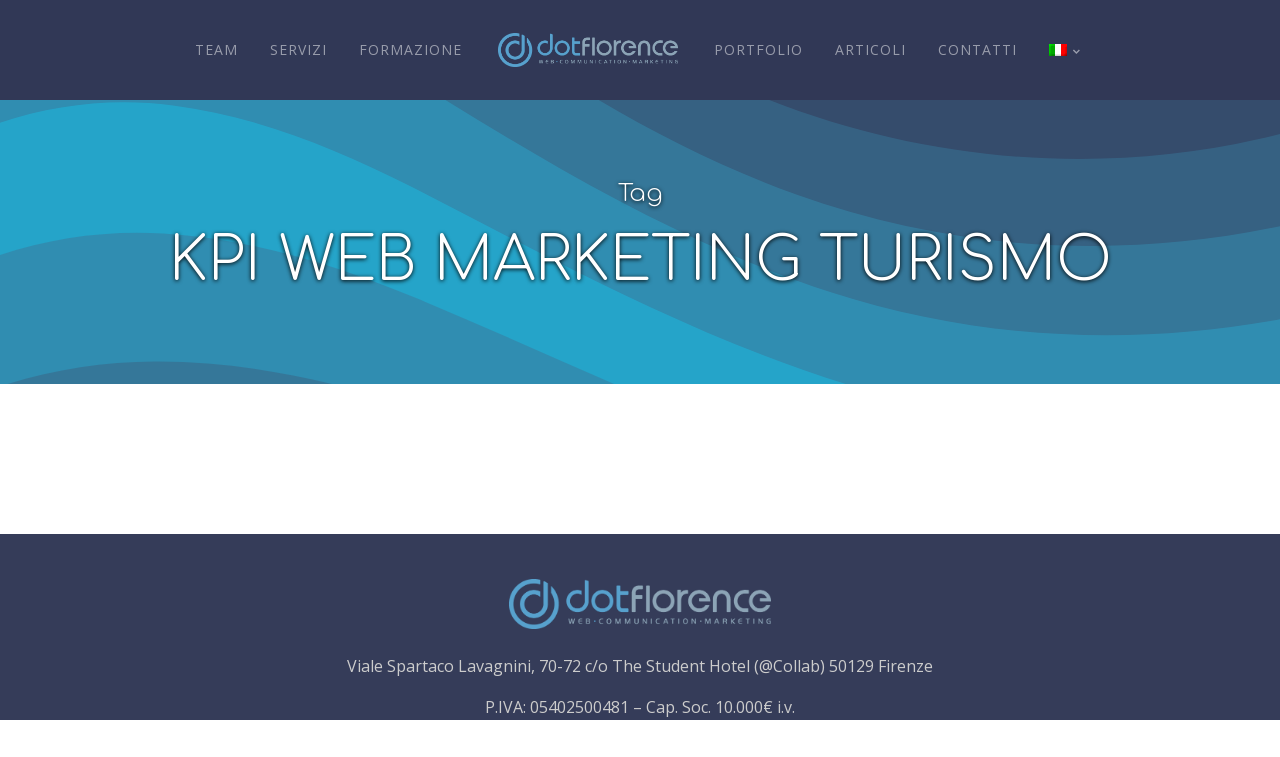

--- FILE ---
content_type: text/html; charset=UTF-8
request_url: https://dotflorence.com/tag/kpi-web-marketing-turismo/
body_size: 17021
content:
<!DOCTYPE html>
<html lang="it-IT" >
<head>
<meta charset="UTF-8">
<meta name="viewport" content="width=device-width, initial-scale=1.0">
<!-- WP_HEAD() START -->


<meta name='robots' content='index, follow, max-image-preview:large, max-snippet:-1, max-video-preview:-1' />
	<style>img:is([sizes="auto" i], [sizes^="auto," i]) { contain-intrinsic-size: 3000px 1500px }</style>
	<link rel="alternate" hreflang="it" href="https://dotflorence.com/tag/kpi-web-marketing-turismo/" />
<link rel="alternate" hreflang="x-default" href="https://dotflorence.com/tag/kpi-web-marketing-turismo/" />

<!-- Social Warfare v4.5.6 https://warfareplugins.com - BEGINNING OF OUTPUT -->
<style>
	@font-face {
		font-family: "sw-icon-font";
		src:url("https://dotflorence.com/wp-content/plugins/social-warfare/assets/fonts/sw-icon-font.eot?ver=4.5.6");
		src:url("https://dotflorence.com/wp-content/plugins/social-warfare/assets/fonts/sw-icon-font.eot?ver=4.5.6#iefix") format("embedded-opentype"),
		url("https://dotflorence.com/wp-content/plugins/social-warfare/assets/fonts/sw-icon-font.woff?ver=4.5.6") format("woff"),
		url("https://dotflorence.com/wp-content/plugins/social-warfare/assets/fonts/sw-icon-font.ttf?ver=4.5.6") format("truetype"),
		url("https://dotflorence.com/wp-content/plugins/social-warfare/assets/fonts/sw-icon-font.svg?ver=4.5.6#1445203416") format("svg");
		font-weight: normal;
		font-style: normal;
		font-display:block;
	}
</style>
<!-- Social Warfare v4.5.6 https://warfareplugins.com - END OF OUTPUT -->


	<!-- This site is optimized with the Yoast SEO plugin v24.9 - https://yoast.com/wordpress/plugins/seo/ -->
	<title>kpi web marketing turismo Archivi - Dotflorence.com</title><link rel="preload" data-rocket-preload as="style" href="https://fonts.googleapis.com/css?family=Open%20Sans%3A100%2C200%2C300%2C400%2C500%2C600%2C700%2C800%2C900%7CComfortaa%3A100%2C200%2C300%2C400%2C500%2C600%2C700%2C800%2C900&#038;display=swap" /><link rel="stylesheet" href="https://fonts.googleapis.com/css?family=Open%20Sans%3A100%2C200%2C300%2C400%2C500%2C600%2C700%2C800%2C900%7CComfortaa%3A100%2C200%2C300%2C400%2C500%2C600%2C700%2C800%2C900&#038;display=swap" media="print" onload="this.media='all'" /><noscript><link rel="stylesheet" href="https://fonts.googleapis.com/css?family=Open%20Sans%3A100%2C200%2C300%2C400%2C500%2C600%2C700%2C800%2C900%7CComfortaa%3A100%2C200%2C300%2C400%2C500%2C600%2C700%2C800%2C900&#038;display=swap" /></noscript>
	<link rel="canonical" href="https://dotflorence.com/tag/kpi-web-marketing-turismo/" />
	<meta property="og:locale" content="it_IT" />
	<meta property="og:type" content="article" />
	<meta property="og:title" content="kpi web marketing turismo Archivi - Dotflorence.com" />
	<meta property="og:url" content="https://dotflorence.com/tag/kpi-web-marketing-turismo/" />
	<meta property="og:site_name" content="Dotflorence.com" />
	<meta name="twitter:card" content="summary_large_image" />
	<script type="application/ld+json" class="yoast-schema-graph">{"@context":"https://schema.org","@graph":[{"@type":"CollectionPage","@id":"https://dotflorence.com/tag/kpi-web-marketing-turismo/","url":"https://dotflorence.com/tag/kpi-web-marketing-turismo/","name":"kpi web marketing turismo Archivi - Dotflorence.com","isPartOf":{"@id":"https://dotflorence.com/#website"},"breadcrumb":{"@id":"https://dotflorence.com/tag/kpi-web-marketing-turismo/#breadcrumb"},"inLanguage":"it-IT"},{"@type":"BreadcrumbList","@id":"https://dotflorence.com/tag/kpi-web-marketing-turismo/#breadcrumb","itemListElement":[{"@type":"ListItem","position":1,"name":"Home","item":"https://dotflorence.com/"},{"@type":"ListItem","position":2,"name":"kpi web marketing turismo"}]},{"@type":"WebSite","@id":"https://dotflorence.com/#website","url":"https://dotflorence.com/","name":"Dotflorence.com","description":"Web Agency Firenze • Siti web, Seo Audit, Web Marketing a Firenze","potentialAction":[{"@type":"SearchAction","target":{"@type":"EntryPoint","urlTemplate":"https://dotflorence.com/?s={search_term_string}"},"query-input":{"@type":"PropertyValueSpecification","valueRequired":true,"valueName":"search_term_string"}}],"inLanguage":"it-IT"}]}</script>
	<!-- / Yoast SEO plugin. -->


<link rel='dns-prefetch' href='//use.fontawesome.com' />
<link href='https://fonts.gstatic.com' crossorigin rel='preconnect' />
<link rel="alternate" type="application/rss+xml" title="Dotflorence.com &raquo; kpi web marketing turismo Feed del tag" href="https://dotflorence.com/tag/kpi-web-marketing-turismo/feed/" />
<link data-minify="1" rel='stylesheet' id='social-warfare-block-css-css' href='https://dotflorence.com/wp-content/cache/min/1/wp-content/plugins/social-warfare/assets/js/post-editor/dist/blocks.style.build.css?ver=1768562331' type='text/css' media='all' />
<link rel='stylesheet' id='wp-block-library-css' href='https://dotflorence.com/wp-includes/css/dist/block-library/style.min.css' type='text/css' media='all' />
<link data-minify="1" rel='stylesheet' id='font-awesome-svg-styles-css' href='https://dotflorence.com/wp-content/cache/min/1/wp-content/uploads/font-awesome/v6.4.0/css/svg-with-js.css?ver=1768562331' type='text/css' media='all' />
<style id='font-awesome-svg-styles-inline-css' type='text/css'>
   .wp-block-font-awesome-icon svg::before,
   .wp-rich-text-font-awesome-icon svg::before {content: unset;}
</style>
<style id='classic-theme-styles-inline-css' type='text/css'>
/*! This file is auto-generated */
.wp-block-button__link{color:#fff;background-color:#32373c;border-radius:9999px;box-shadow:none;text-decoration:none;padding:calc(.667em + 2px) calc(1.333em + 2px);font-size:1.125em}.wp-block-file__button{background:#32373c;color:#fff;text-decoration:none}
</style>
<style id='global-styles-inline-css' type='text/css'>
:root{--wp--preset--aspect-ratio--square: 1;--wp--preset--aspect-ratio--4-3: 4/3;--wp--preset--aspect-ratio--3-4: 3/4;--wp--preset--aspect-ratio--3-2: 3/2;--wp--preset--aspect-ratio--2-3: 2/3;--wp--preset--aspect-ratio--16-9: 16/9;--wp--preset--aspect-ratio--9-16: 9/16;--wp--preset--color--black: #000000;--wp--preset--color--cyan-bluish-gray: #abb8c3;--wp--preset--color--white: #ffffff;--wp--preset--color--pale-pink: #f78da7;--wp--preset--color--vivid-red: #cf2e2e;--wp--preset--color--luminous-vivid-orange: #ff6900;--wp--preset--color--luminous-vivid-amber: #fcb900;--wp--preset--color--light-green-cyan: #7bdcb5;--wp--preset--color--vivid-green-cyan: #00d084;--wp--preset--color--pale-cyan-blue: #8ed1fc;--wp--preset--color--vivid-cyan-blue: #0693e3;--wp--preset--color--vivid-purple: #9b51e0;--wp--preset--gradient--vivid-cyan-blue-to-vivid-purple: linear-gradient(135deg,rgba(6,147,227,1) 0%,rgb(155,81,224) 100%);--wp--preset--gradient--light-green-cyan-to-vivid-green-cyan: linear-gradient(135deg,rgb(122,220,180) 0%,rgb(0,208,130) 100%);--wp--preset--gradient--luminous-vivid-amber-to-luminous-vivid-orange: linear-gradient(135deg,rgba(252,185,0,1) 0%,rgba(255,105,0,1) 100%);--wp--preset--gradient--luminous-vivid-orange-to-vivid-red: linear-gradient(135deg,rgba(255,105,0,1) 0%,rgb(207,46,46) 100%);--wp--preset--gradient--very-light-gray-to-cyan-bluish-gray: linear-gradient(135deg,rgb(238,238,238) 0%,rgb(169,184,195) 100%);--wp--preset--gradient--cool-to-warm-spectrum: linear-gradient(135deg,rgb(74,234,220) 0%,rgb(151,120,209) 20%,rgb(207,42,186) 40%,rgb(238,44,130) 60%,rgb(251,105,98) 80%,rgb(254,248,76) 100%);--wp--preset--gradient--blush-light-purple: linear-gradient(135deg,rgb(255,206,236) 0%,rgb(152,150,240) 100%);--wp--preset--gradient--blush-bordeaux: linear-gradient(135deg,rgb(254,205,165) 0%,rgb(254,45,45) 50%,rgb(107,0,62) 100%);--wp--preset--gradient--luminous-dusk: linear-gradient(135deg,rgb(255,203,112) 0%,rgb(199,81,192) 50%,rgb(65,88,208) 100%);--wp--preset--gradient--pale-ocean: linear-gradient(135deg,rgb(255,245,203) 0%,rgb(182,227,212) 50%,rgb(51,167,181) 100%);--wp--preset--gradient--electric-grass: linear-gradient(135deg,rgb(202,248,128) 0%,rgb(113,206,126) 100%);--wp--preset--gradient--midnight: linear-gradient(135deg,rgb(2,3,129) 0%,rgb(40,116,252) 100%);--wp--preset--font-size--small: 13px;--wp--preset--font-size--medium: 20px;--wp--preset--font-size--large: 36px;--wp--preset--font-size--x-large: 42px;--wp--preset--spacing--20: 0.44rem;--wp--preset--spacing--30: 0.67rem;--wp--preset--spacing--40: 1rem;--wp--preset--spacing--50: 1.5rem;--wp--preset--spacing--60: 2.25rem;--wp--preset--spacing--70: 3.38rem;--wp--preset--spacing--80: 5.06rem;--wp--preset--shadow--natural: 6px 6px 9px rgba(0, 0, 0, 0.2);--wp--preset--shadow--deep: 12px 12px 50px rgba(0, 0, 0, 0.4);--wp--preset--shadow--sharp: 6px 6px 0px rgba(0, 0, 0, 0.2);--wp--preset--shadow--outlined: 6px 6px 0px -3px rgba(255, 255, 255, 1), 6px 6px rgba(0, 0, 0, 1);--wp--preset--shadow--crisp: 6px 6px 0px rgba(0, 0, 0, 1);}:where(.is-layout-flex){gap: 0.5em;}:where(.is-layout-grid){gap: 0.5em;}body .is-layout-flex{display: flex;}.is-layout-flex{flex-wrap: wrap;align-items: center;}.is-layout-flex > :is(*, div){margin: 0;}body .is-layout-grid{display: grid;}.is-layout-grid > :is(*, div){margin: 0;}:where(.wp-block-columns.is-layout-flex){gap: 2em;}:where(.wp-block-columns.is-layout-grid){gap: 2em;}:where(.wp-block-post-template.is-layout-flex){gap: 1.25em;}:where(.wp-block-post-template.is-layout-grid){gap: 1.25em;}.has-black-color{color: var(--wp--preset--color--black) !important;}.has-cyan-bluish-gray-color{color: var(--wp--preset--color--cyan-bluish-gray) !important;}.has-white-color{color: var(--wp--preset--color--white) !important;}.has-pale-pink-color{color: var(--wp--preset--color--pale-pink) !important;}.has-vivid-red-color{color: var(--wp--preset--color--vivid-red) !important;}.has-luminous-vivid-orange-color{color: var(--wp--preset--color--luminous-vivid-orange) !important;}.has-luminous-vivid-amber-color{color: var(--wp--preset--color--luminous-vivid-amber) !important;}.has-light-green-cyan-color{color: var(--wp--preset--color--light-green-cyan) !important;}.has-vivid-green-cyan-color{color: var(--wp--preset--color--vivid-green-cyan) !important;}.has-pale-cyan-blue-color{color: var(--wp--preset--color--pale-cyan-blue) !important;}.has-vivid-cyan-blue-color{color: var(--wp--preset--color--vivid-cyan-blue) !important;}.has-vivid-purple-color{color: var(--wp--preset--color--vivid-purple) !important;}.has-black-background-color{background-color: var(--wp--preset--color--black) !important;}.has-cyan-bluish-gray-background-color{background-color: var(--wp--preset--color--cyan-bluish-gray) !important;}.has-white-background-color{background-color: var(--wp--preset--color--white) !important;}.has-pale-pink-background-color{background-color: var(--wp--preset--color--pale-pink) !important;}.has-vivid-red-background-color{background-color: var(--wp--preset--color--vivid-red) !important;}.has-luminous-vivid-orange-background-color{background-color: var(--wp--preset--color--luminous-vivid-orange) !important;}.has-luminous-vivid-amber-background-color{background-color: var(--wp--preset--color--luminous-vivid-amber) !important;}.has-light-green-cyan-background-color{background-color: var(--wp--preset--color--light-green-cyan) !important;}.has-vivid-green-cyan-background-color{background-color: var(--wp--preset--color--vivid-green-cyan) !important;}.has-pale-cyan-blue-background-color{background-color: var(--wp--preset--color--pale-cyan-blue) !important;}.has-vivid-cyan-blue-background-color{background-color: var(--wp--preset--color--vivid-cyan-blue) !important;}.has-vivid-purple-background-color{background-color: var(--wp--preset--color--vivid-purple) !important;}.has-black-border-color{border-color: var(--wp--preset--color--black) !important;}.has-cyan-bluish-gray-border-color{border-color: var(--wp--preset--color--cyan-bluish-gray) !important;}.has-white-border-color{border-color: var(--wp--preset--color--white) !important;}.has-pale-pink-border-color{border-color: var(--wp--preset--color--pale-pink) !important;}.has-vivid-red-border-color{border-color: var(--wp--preset--color--vivid-red) !important;}.has-luminous-vivid-orange-border-color{border-color: var(--wp--preset--color--luminous-vivid-orange) !important;}.has-luminous-vivid-amber-border-color{border-color: var(--wp--preset--color--luminous-vivid-amber) !important;}.has-light-green-cyan-border-color{border-color: var(--wp--preset--color--light-green-cyan) !important;}.has-vivid-green-cyan-border-color{border-color: var(--wp--preset--color--vivid-green-cyan) !important;}.has-pale-cyan-blue-border-color{border-color: var(--wp--preset--color--pale-cyan-blue) !important;}.has-vivid-cyan-blue-border-color{border-color: var(--wp--preset--color--vivid-cyan-blue) !important;}.has-vivid-purple-border-color{border-color: var(--wp--preset--color--vivid-purple) !important;}.has-vivid-cyan-blue-to-vivid-purple-gradient-background{background: var(--wp--preset--gradient--vivid-cyan-blue-to-vivid-purple) !important;}.has-light-green-cyan-to-vivid-green-cyan-gradient-background{background: var(--wp--preset--gradient--light-green-cyan-to-vivid-green-cyan) !important;}.has-luminous-vivid-amber-to-luminous-vivid-orange-gradient-background{background: var(--wp--preset--gradient--luminous-vivid-amber-to-luminous-vivid-orange) !important;}.has-luminous-vivid-orange-to-vivid-red-gradient-background{background: var(--wp--preset--gradient--luminous-vivid-orange-to-vivid-red) !important;}.has-very-light-gray-to-cyan-bluish-gray-gradient-background{background: var(--wp--preset--gradient--very-light-gray-to-cyan-bluish-gray) !important;}.has-cool-to-warm-spectrum-gradient-background{background: var(--wp--preset--gradient--cool-to-warm-spectrum) !important;}.has-blush-light-purple-gradient-background{background: var(--wp--preset--gradient--blush-light-purple) !important;}.has-blush-bordeaux-gradient-background{background: var(--wp--preset--gradient--blush-bordeaux) !important;}.has-luminous-dusk-gradient-background{background: var(--wp--preset--gradient--luminous-dusk) !important;}.has-pale-ocean-gradient-background{background: var(--wp--preset--gradient--pale-ocean) !important;}.has-electric-grass-gradient-background{background: var(--wp--preset--gradient--electric-grass) !important;}.has-midnight-gradient-background{background: var(--wp--preset--gradient--midnight) !important;}.has-small-font-size{font-size: var(--wp--preset--font-size--small) !important;}.has-medium-font-size{font-size: var(--wp--preset--font-size--medium) !important;}.has-large-font-size{font-size: var(--wp--preset--font-size--large) !important;}.has-x-large-font-size{font-size: var(--wp--preset--font-size--x-large) !important;}
:where(.wp-block-post-template.is-layout-flex){gap: 1.25em;}:where(.wp-block-post-template.is-layout-grid){gap: 1.25em;}
:where(.wp-block-columns.is-layout-flex){gap: 2em;}:where(.wp-block-columns.is-layout-grid){gap: 2em;}
:root :where(.wp-block-pullquote){font-size: 1.5em;line-height: 1.6;}
</style>
<link data-minify="1" rel='stylesheet' id='oxygen-aos-css' href='https://dotflorence.com/wp-content/cache/min/1/wp-content/plugins/oxygen/component-framework/vendor/aos/aos.css?ver=1768562331' type='text/css' media='all' />
<link data-minify="1" rel='stylesheet' id='oxygen-css' href='https://dotflorence.com/wp-content/cache/min/1/wp-content/plugins/oxygen/component-framework/oxygen.css?ver=1768562331' type='text/css' media='all' />
<link rel='stylesheet' id='wpml-menu-item-0-css' href='https://dotflorence.com/wp-content/plugins/sitepress-multilingual-cms/templates/language-switchers/menu-item/style.min.css' type='text/css' media='all' />
<link rel='stylesheet' id='social_warfare-css' href='https://dotflorence.com/wp-content/plugins/social-warfare/assets/css/style.min.css' type='text/css' media='all' />
<link data-minify="1" rel='stylesheet' id='font-awesome-official-css' href='https://dotflorence.com/wp-content/cache/min/1/releases/v6.4.0/css/all.css?ver=1768562332' type='text/css' media='all' crossorigin="anonymous" />
<link data-minify="1" rel='stylesheet' id='font-awesome-official-v4shim-css' href='https://dotflorence.com/wp-content/cache/min/1/releases/v6.4.0/css/v4-shims.css?ver=1768562332' type='text/css' media='all' crossorigin="anonymous" />
<script type="text/javascript" src="https://dotflorence.com/wp-includes/js/jquery/jquery.min.js" id="jquery-core-js"></script>
<script data-minify="1" type="text/javascript" src="https://dotflorence.com/wp-content/cache/min/1/wp-content/plugins/oxygen/component-framework/vendor/aos/aos.js?ver=1768562332" id="oxygen-aos-js"></script>
<link rel="https://api.w.org/" href="https://dotflorence.com/wp-json/" /><link rel="alternate" title="JSON" type="application/json" href="https://dotflorence.com/wp-json/wp/v2/tags/1305" /><link rel="EditURI" type="application/rsd+xml" title="RSD" href="https://dotflorence.com/xmlrpc.php?rsd" />
<meta name="generator" content="WPML ver:4.7.3 stt:1,27;" />
        <script type='text/javascript'>
        (function($){
  $(document).ready(function( $ ){
    (function(h,o,t,j,a,r){
      h.hj=h.hj||function(){
        (h.hj.q=h.hj.q||[]).push(arguments)};
      h._hjSettings={
        hjid:1496125,hjsv:6};
      a=o.getElementsByTagName('head')[0];
      r=o.createElement('script');
      r.async=1;
      r.src=t+h._hjSettings.hjid+j+h._hjSettings.hjsv;
      a.appendChild(r);
    }
    )(window,document,'https://static.hotjar.com/c/hotjar-','.js?sv=');
  });
})(jQuery)

        </script>

         <!-- Google tag (gtag.js) -->
<script async src="https://www.googletagmanager.com/gtag/js?id=G-02ZBZWCMQ5"></script>
<script>
  window.dataLayer = window.dataLayer || [];
  function gtag(){dataLayer.push(arguments);}
  gtag('js', new Date());

  gtag('config', 'G-02ZBZWCMQ5');
</script>

<!-- ANALYTICS EVENTS -->
<script>
  (function($) {
    $(document).on('click', '[href*=tel]', function(){
      gtag('event', 'click', { 'event_category': 'tel' });
    });
    $(document).on('click', '[href*=mailto]', function(){
      gtag('event', 'click', { 'event_category': 'email' });
    });
    $(document).on('submit', 'form:not(#ssa-widget-form)', function(){
      gtag('event', 'click', { 'event_category': 'form' });
    });
    $(document).on('submit', 'form#ssa-widget-form', function(){
      gtag('event', 'click', { 'event_category': 'semrush-form' });
    });
  })(jQuery);
</script>

<!-- Make all events passive - Boost Mobile page speed rate
<script type="text/javascript" src="https://unpkg.com/default-passive-events"></script>-->
       <!-- Cookies -->
<script data-minify="1" src='https://dotflorence.com/wp-content/cache/min/1/script.js?ver=1768562332' id='acconsento-script' data-key='yhNjbquB9ZN9lrjD97d0RXW2ABnjEDg2sgGqiIJg'></script>
          <script type='text/javascript'>
        jQuery(document).ready(function ($) {
    $(".notice.notice-warning").hide();
    $(".notice.notice-warning")
        .filter(function () {
            return $(this).text().includes("Oxygen CSS Cache");
        })
        .hide();
    $(".notice.notice-warning").not(':contains("Oxygen CSS Cache")').show();
});

        </script>

            <style wpcb-ids='16' class='wpcb2-inline-style'>

        body {
 	min-height: 100vh;
}

.shadow {
	// box-shadow: 0 0 10px 0 rgba(0, 0, 0, .15);
}

.vh-100 {
	height: 100svh;
	height: calc(var(--vh, 1vh) * 100) !important;
}

.tag-links {
	display: none;
}

ul {
	padding-inline-start: 18px;
	/*list-style-type: circle;*/
}

picture {
	display: contents;
}

@media (max-width: 767px) {
	p>img {
		float: none !important;
	}
}

[href*="/uncategorized"],
[href*="/non-categorizzato"] {
	display: none !important;
}

.justify-center .elementor-grid {
	display: flex;
	flex-wrap: wrap;
	justify-content: center;
}

.justify-center .elementor-posts .elementor-post__card .elementor-post__text {
	text-align: center;
	display: flex;
	flex-direction: column;
	justify-content: space-between;
}

.justify-center .elementor-posts .elementor-post__card .elementor-post__excerpt {
	display: flex;
	align-items: center;
}

.justify-center .elementor-posts .elementor-post__card .elementor-post__excerpt p:after {
	content: ' ... ';
}

.justify-center .elementor-grid-item {
	flex: 0 0 calc(33.33% - 20px);
}

@media (max-width: 1024px) {
	.justify-center .elementor-grid-item {
		flex: 0 0 calc(50% - 20px);
	}
}

@media (max-width: 767px) {
	.justify-center .elementor-grid-item {
		flex: 0 0 calc(100% - 20px);
	}
}

.isotope-body a.read-more {
	text-transform: uppercase;
}

a[href*="elfsight.com"] {
	pointer-events: none !important;
	width: 0 !important;
	overflow: hidden !important;
	filter: opacity(0) !important;
}

.cursor-pointer {
	cursor: pointer !important;
}

body.bricks-is-frontend :focus {
	outline: none
}

/*** BLOG ***/

body.single-post img {
	max-height: calc(100vh - 300px);
	object-fit: contain;
	display: block;
	margin: 20px auto;
}

@import url(https://smartsites.it/fontawesome/css/all.min.css);
/***********
* GENERAL
***********/
:root {
  --logo-url: url(/wp-content/uploads/2020/11/logo.png);
  --logoicon-url: url(/wp-content/uploads/2020/11/favicon.png);
  --primary-color: #094fa3;
  --primary-dark: #313856;
  --secondary-color: #25a4c9;
  --heading-font: 'Comfortaa';
}
body {
  position: relative;
}
img {
  width: auto;
  height: auto;
}
.oxy-nav-menu-prevent-overflow {
  height: auto!important;
}
h1, h2, h3, h4, h5 {
  font-weight: 300 !important;
}
a {
  text-decoration: none;
  color: var(--primary-color);
  transition: all .3s;
}
.navspace {
  display: block;
  position: relative;
  top: -120px;
  visibility: hidden;
}
a:not([class*=button]):hover {
  opacity: .7;
}
ul li {
  list-style-image: url(/wp-content/uploads/2020/11/listdot.png);
}
.saas-other-single-content span ul li:before{
  display: none
}
.shadow {
  text-shadow: none !important;
  text-shadow: 0 1px 4px rgba(0, 0, 0, 1) !important;
  color: #fff;
}
.hero-bg{
  background-color: var(--primary-dark);
  background-image: url("data:image/svg+xml,%3Csvg xmlns='http://www.w3.org/2000/svg' width='100%25' height='100%25' viewBox='0 0 1600 800'%3E%3Cg %3E%3Cpath fill='%23354c6c' d='M486 705.8c-109.3-21.8-223.4-32.2-335.3-19.4C99.5 692.1 49 703 0 719.8V800h843.8c-115.9-33.2-230.8-68.1-347.6-92.2C492.8 707.1 489.4 706.5 486 705.8z'/%3E%3Cpath fill='%23366182' d='M1600 0H0v719.8c49-16.8 99.5-27.8 150.7-33.5c111.9-12.7 226-2.4 335.3 19.4c3.4 0.7 6.8 1.4 10.2 2c116.8 24 231.7 59 347.6 92.2H1600V0z'/%3E%3Cpath fill='%23357799' d='M478.4 581c3.2 0.8 6.4 1.7 9.5 2.5c196.2 52.5 388.7 133.5 593.5 176.6c174.2 36.6 349.5 29.2 518.6-10.2V0H0v574.9c52.3-17.6 106.5-27.7 161.1-30.9C268.4 537.4 375.7 554.2 478.4 581z'/%3E%3Cpath fill='%23308db1' d='M0 0v429.4c55.6-18.4 113.5-27.3 171.4-27.7c102.8-0.8 203.2 22.7 299.3 54.5c3 1 5.9 2 8.9 3c183.6 62 365.7 146.1 562.4 192.1c186.7 43.7 376.3 34.4 557.9-12.6V0H0z'/%3E%3Cpath fill='%2325a4c9' d='M181.8 259.4c98.2 6 191.9 35.2 281.3 72.1c2.8 1.1 5.5 2.3 8.3 3.4c171 71.6 342.7 158.5 531.3 207.7c198.8 51.8 403.4 40.8 597.3-14.8V0H0v283.2C59 263.6 120.6 255.7 181.8 259.4z'/%3E%3Cpath fill='%23308db1' d='M1600 0H0v136.3c62.3-20.9 127.7-27.5 192.2-19.2c93.6 12.1 180.5 47.7 263.3 89.6c2.6 1.3 5.1 2.6 7.7 3.9c158.4 81.1 319.7 170.9 500.3 223.2c210.5 61 430.8 49 636.6-16.6V0z'/%3E%3Cpath fill='%23357799' d='M454.9 86.3C600.7 177 751.6 269.3 924.1 325c208.6 67.4 431.3 60.8 637.9-5.3c12.8-4.1 25.4-8.4 38.1-12.9V0H288.1c56 21.3 108.7 50.6 159.7 82C450.2 83.4 452.5 84.9 454.9 86.3z'/%3E%3Cpath fill='%23366182' d='M1600 0H498c118.1 85.8 243.5 164.5 386.8 216.2c191.8 69.2 400 74.7 595 21.1c40.8-11.2 81.1-25.2 120.3-41.7V0z'/%3E%3Cpath fill='%23354c6c' d='M1397.5 154.8c47.2-10.6 93.6-25.3 138.6-43.8c21.7-8.9 43-18.8 63.9-29.5V0H643.4c62.9 41.7 129.7 78.2 202.1 107.4C1020.4 178.1 1214.2 196.1 1397.5 154.8z'/%3E%3Cpath fill='%23313856' d='M1315.3 72.4c75.3-12.6 148.9-37.1 216.8-72.4h-723C966.8 71 1144.7 101 1315.3 72.4z'/%3E%3C/g%3E%3C/svg%3E");
  background-attachment: fixed;
  background-size: cover;
}
.text-center {
  text-align: center;
}
.disabled {
  opacity: .4;
  pointer-events: none;
}
.ct-slide {
  background-position: center center;
}
.ct-text-block,
.ct-text-block * {
  max-width: 100%;
}
.oxy-social-icons a:last-child {
  margin-right: 0!important;
}
.oxy-modal-backdrop.live {
  z-index: 9999999999;
}
.rll-youtube-player {
  height: 100%;
  padding: 0;
}
.semrush-modal .tingle-modal-box {
  background: transparent!important;
  width: auto!important;
}
.slick-arrow {
  text-shadow: 0 1px 4px rgba(0, 0, 0, 1) !important;
}
.hover-scale {
  transition: all .4s;
}
.hover-scale:hover {
  transform: scale(1.1);
}
footer a {
  /* color: var(--primary-color); */
  color: #fff;
  text-decoration: none;
  transition: all .3s;
}
footer a:hover {
  opacity: .7;
}
.contact-form label {
  font-family: var(--heading-font);
  margin-bottom: 15px!important;
}
.secondary-button {
  color: var(--secondary-color)!important;
  font-size: 16px!important;
  font-weight: 400;
  text-decoration: none!important;
  line-height: 1.1;
  letter-spacing: 1px!important;
  background-color: transparent!important;
  border-radius: 100px!important;
  border: solid 1px var(--secondary-color)!important;
  padding: 15px 47px!important;
  transition: all 0.2s!important;
  text-transform: uppercase!important;
}
.secondary-button:hover {
  color: #fff!important;
  background-color: var(--secondary-color)!important;
}
.pum, .pum * {
  outline: none!important;
}
.pum-container{
  border: none!important
}
/*** GUTENBERG COLUMNS ***/
@media (max-width: 1199px) {
  .wp-block-column.w-100.w-xl-auto {
    flex-basis: 100%!important;
    width: 100%!important;
  }
  .wp-block-columns.flex-wrap.flex-xl-nowrap {
    -ms-flex-wrap: wrap !important;
    flex-wrap: wrap !important;
  }
  .wp-block-columns.flex-wrap.flex-xl-nowrap .wp-block-column{
    -ms-flex-wrap: wrap !important;
    flex-wrap: wrap !important;
    margin: 0 auto!important;
  }
}
/*************************/
@media (max-width: 479px) {
  body .saas-heading-one {
    font-size: 38px;
  }
  .hero-bg{
    background-attachment: scroll;
  }
  body .saas-other-single-content h2 {
    font-size: 31px;
  }
  .slick-arrow {
    display: none !important;
  }
}
/** Hide mobile adminbar **/
@media(max-width: 600px) {
  #wpadminbar {
    display: none;
  }
  html[lang] {
    margin-top: 0 !important;
  }
}
/**************************/
/** Google reviews **/
#google-reviews {
  width: 100%;
  max-width: 100vw;
}
a[href*=elfsight] {
  display: none !important;
}
#google-reviews .swiper-container {
  min-height: 250px;
}
@media(max-width: 600px) {
  #google-reviews [class*=CarouselArrowControlContainer] {
    display: none !important;
  }
}
/********************/
/** Home **/
#home-slider .slidetxt h2 {
  font-size: 45px;
  color: #fff;
  text-shadow: 1px 1px 3px rgba(0, 0, 0, 0.5);
}
@media(max-width: 600px) {
  p img {
    width: 100%;
  }
  #home-slider .slidetxt {
    transform: translateY(100%);
  }
  #home-slider .slidetxt h2 {
    font-size: 32px;
  }
}
/***********/
/** Partners slider **/
#partners-slider .oxy-gallery-item-contents {
  background-size: contain;
  background-repeat: no-repeat;
  background-position: center center;
}
#partners-slider .oxy-gallery-item {
  width: auto !important;
  height: 200px;
  min-width: 250px;
  filter: drop-shadow(0px 0px 0px #000);
  outline: none !important
}
#partners-slider .oxy-gallery-item * {
  height: 100%;
  width: 100%;
}
/*********************/
/***********
* MAIN MENU
***********/
.wpml-ls-menu-item .sub-menu {
  width: 100%;
}
#main-header {
  height: 100px;
  z-index: 105;
  background: linear-gradient(180deg, rgba(0, 0, 0, 0.8) 0%, rgba(0, 212, 255, 0) 100%);
}
#main-header.oxy-sticky-header-active {
  height: 80px;
}
#main-header .oxy-header-container>div,
#main-header nav {
  display: flex;
  align-items: center;
  justify-content: center;
}
#main-header .menu-item a {
  height: 100%;
  transition: all .3s;
}
#main-header-row,
#main-header-row nav,
#main-header-row .menu-main-menu-container,
#main-header-row #menu-main-menu,
#main-header-row .oxy-header-container>div {
  height: 100% !important;
}
#main-header .homelogo {
  width: 180px;
  padding: 0;
  margin: 20px;
  max-height: 100%;
}
#main-header.oxy-sticky-header-active .homelogo {
  width: 60px;
}
#main-header .homelogo>a {
  border: none !important;
  padding: 0;
  background: var(--logo-url) no-repeat center;
  background-size: contain !important;
  text-indent: -9999em;
  height: 100%;
  transition: all .3s;
  background-size: contain;
}
#main-header .homelogo:hover>a {
  background-color: transparent !important;
  transform: scale(1.1);
}
#main-header.oxy-sticky-header-active .homelogo>a {
  background: var(--logoicon-url) no-repeat center;
}
#main-header .oxy-nav-menu-open {
  transition: background-color .5s !important;
}
#main-header .oxy-nav-menu-hamburger-line {
  transition: all .5s;
}
.oxy-nav-menu-list {
  position: relative !important;
}
/*.oxy-nav-menu:not(.oxy-nav-menu-open) .oxy-menu-toggle {
padding: 50px;
}*/
.oxy-nav-menu.oxy-nav-menu-open .oxy-nav-menu-hamburger-wrap {
  height: 50px!important;
  width: 50px!important;
}
@media (min-width: 992px) {
  body.home #main-header:not(.oxy-sticky-header-active) {
    position: absolute;
    top: 0;
    left: 0;
    width: 100%;
  }
  body.home #main-header:not(.oxy-sticky-header-active) #main-header-row {
    background: transparent;
  }
  body.home #main-header:not(.oxy-sticky-header-active) .homelogo>a {
    filter: blur(0) brightness(0) invert(1);
  }
  body.home #main-header:not(.oxy-sticky-header-active) .menu-item a {
    color: #fff;
  }
}
@media (max-width: 1119px) {
  #main-header,
  #main-header #mobilelogo {
    height: 80px;
  }
  #main-header.oxy-sticky-header-active {
    height: 70px;
  }
  #main-header .oxy-nav-menu-open .oxy-nav-menu-list {
    display: -webkit-box !important;
    display: -ms-flexbox !important;
    display: flex !important;
    align-items: center;
    justify-content: center;
  }
  #main-header .oxy-nav-menu .homelogo {
    -webkit-box-ordinal-group: 0;
    -ms-flex-order: -2;
    order: -2;
    margin: 0 auto 10px auto;
    width: 180px;
  }
  #main-header .oxy-nav-menu .homelogo>a {
    background: var(--logo-url) no-repeat center;
    filter: none !important;
  }
  #main-header .oxy-header-center {
    display: flex;
    justify-content: space-between !important;
  }
}
/************************************/
/** Animations **/
.pulse {
  animation: pulse 1s 2;
  animation-delay: 2s;
  -webkit-animation-name: pulse;
  animation-name: pulse;
}
@-webkit-keyframes pulse {
  0% {
    -webkit-transform: scale(1);
  }
  50% {
    -webkit-transform: scale(1.1);
  }
  100% {
    -webkit-transform: scale(1);
  }
}
@keyframes pulse {
  0% {
    transform: scale(1);
  }
  50% {
    transform: scale(1.1);
  }
  100% {
    transform: scale(1);
  }
}

#section-11-115 .wp-block-buttons{
    margin: 50px 0;
    display: flex;
    align-items: center;
    justify-content: center;
}

/********************
 * CUSTOM GRIDS
 *******************/

.ct-grid.row {
    width: 100%;
    justify-content: center;
}

.ct-grid.row .card {
    -webkit-box-shadow: 0 0 6px 0 rgba(0, 0, 0, .2), 0 6px 10px 0 rgba(0, 0, 0, .19);
    box-shadow: 0 0 6px 0 rgba(0, 0, 0, .2), 0 6px 10px 0 rgba(0, 0, 0, .19);
    height: 100%;
    position: relative
}

.ct-grid.row>[class*=col] {
    display: flex;
    flex-direction: column;
    margin-bottom: 2rem;
}

.ct-grid .card-img {
    height: 200px
}

.ct-grid .card-img a {
    display: block;
    height: 100%
}

.ct-grid img {
    height: 100%;
    width: 100%;
    object-fit: cover
}

.ct-grid .card>a {
    position: absolute;
    top: 0;
    left: 0;
    display: flex;
    justify-content: center;
    align-items: center;
    transition: all .3s
}

.ct-grid h2 {
    color: #fff;
    text-shadow: 0 3px 3px rgba(0, 0, 0, .5);
    font-size: 35px;
}

.ct-grid .card>a:hover {
    background: rgba(0, 0, 0, .4)
}

.ct-grid .card-body {
    display: flex;
    flex-direction: column;
    justify-content: space-between;
    padding: 10px;
    height: calc(100% - 300px);
}

.ct-grid .card-body a {
    background: var(--main-color);
    padding: 10px;
    color: #fff
}

.ct-grid .card-body>div {
    padding: 10px;
}

.loc-box.clicked h2 {
    color: var(--main-color);
}

.service-box-btn.clicked {
    opacity: .7;
}

.ct-grid h2,
.ct-grid .btn {
    transition: all .3s;
}

.ct-grid hr {
    display: block;
    height: 1px;
    border: 0;
    border-top: 1px solid #ccc;
    margin-top: 2rem;
    padding: 0;
}

.header-container{
    position: relative;
    height: 350px;
}

.ct-grid .header-container img{
    position: absolute;
    top: 0;
    left: 0;
    width: 100%;
    height: 100%;
    z-index: -1;
}

.ct-grid .header-container h2{
    height: 100%;
    width: 100%;
    display: flex;
    justify-content: center;
    align-items: center;
    background: rgba(0,0,0,0.5);
}
 
.products-col .btn {
    background: var(--secondary-color)!important;
}

/***********************************************/
        </style>

        <script type="text/javascript">
        var globalVars = {"post_id":false,"ajaxurl":"https:\/\/dotflorence.com\/wp-admin\/admin-ajax.php","nonce":"468abc4335","postData":[],"acf_fields":false,"is_home":false,"tags":false};
    </script>
    <link rel="icon" href="https://dotflorence.com/wp-content/uploads/2020/11/favicon.png" sizes="32x32" />
<link rel="icon" href="https://dotflorence.com/wp-content/uploads/2020/11/favicon.png" sizes="192x192" />
<link rel="apple-touch-icon" href="https://dotflorence.com/wp-content/uploads/2020/11/favicon.png" />
<meta name="msapplication-TileImage" content="https://dotflorence.com/wp-content/uploads/2020/11/favicon.png" />
<link rel='stylesheet' id='oxygen-styles-css' href='//dotflorence.com/tag/kpi-web-marketing-turismo/?xlink=css' type='text/css' media='all' />
<!-- END OF WP_HEAD() -->
<meta name="generator" content="WP Rocket 3.18.3" data-wpr-features="wpr_minify_js wpr_image_dimensions wpr_minify_css wpr_preload_links wpr_desktop" /></head>
<body data-rsssl=1 class="archive tag tag-kpi-web-marketing-turismo tag-1305  wp-embed-responsive oxygen-body destination-marketing-study-abroad-in-italy content-marketing pillole-seo formazione-web-turistico diritto-digitale webinar-eventi-live finanziamenti-pubblici-ed-economia dotflorence-newsletter un-intervista-con agenzia-immobiliare-turismo teoria-e-tecnica-dei-nuovi-media-2" >




						<header id="main-header" class="oxy-header-wrapper oxy-sticky-header oxy-overlay-header oxy-header" ><div id="main-header-row" class="oxy-header-row" ><div data-rocket-location-hash="aecc3a1b4dad556085711e5cd1b06f2c" class="oxy-header-container"><div id="_header_left-5-95" class="oxy-header-left" ></div><div id="_header_center-6-95" class="oxy-header-center" ><a id="mobilelogo" class="ct-link" href="https://dotflorence.com" target="_self"  ><img width="129" height="129"  id="image-8-8872" alt="" src="https://dotflorence.com/wp-content/uploads/2020/11/favicon.png" class="ct-image" srcset="" sizes="(max-width: 129px) 100vw, 129px" /></a><nav id="_nav_menu-10-95" class="oxy-nav-menu oxy-nav-menu-dropdowns oxy-nav-menu-dropdown-arrow oxy-nav-menu-responsive-dropdowns" ><div class='oxy-menu-toggle'><div class='oxy-nav-menu-hamburger-wrap'><div class='oxy-nav-menu-hamburger'><div class='oxy-nav-menu-hamburger-line'></div><div class='oxy-nav-menu-hamburger-line'></div><div class='oxy-nav-menu-hamburger-line'></div></div></div></div><div class="menu-main-menu-container"><ul id="menu-main-menu" class="oxy-nav-menu-list"><li id="menu-item-8839" class="menu-item menu-item-type-post_type menu-item-object-page menu-item-8839"><a href="https://dotflorence.com/team/">Team</a></li>
<li id="menu-item-8877" class="menu-item menu-item-type-post_type menu-item-object-page menu-item-8877"><a href="https://dotflorence.com/servizi/">Servizi</a></li>
<li id="menu-item-8841" class="menu-item menu-item-type-post_type menu-item-object-page menu-item-8841"><a href="https://dotflorence.com/formazione/">Formazione</a></li>
<li id="menu-item-8876" class="homelogo menu-item menu-item-type-post_type menu-item-object-page menu-item-home menu-item-8876"><a href="https://dotflorence.com/">Logo - Home</a></li>
<li id="menu-item-10908" class="menu-item menu-item-type-post_type menu-item-object-page menu-item-10908"><a href="https://dotflorence.com/portfolio/">Portfolio</a></li>
<li id="menu-item-9687" class="menu-item menu-item-type-post_type menu-item-object-page current_page_parent menu-item-9687"><a href="https://dotflorence.com/blog/">Articoli</a></li>
<li id="menu-item-8878" class="menu-item menu-item-type-post_type menu-item-object-page menu-item-8878"><a href="https://dotflorence.com/contatti/">Contatti</a></li>
<li id="menu-item-wpml-ls-1450-it" class="menu-item wpml-ls-slot-1450 wpml-ls-item wpml-ls-item-it wpml-ls-current-language wpml-ls-menu-item wpml-ls-last-item menu-item-type-wpml_ls_menu_item menu-item-object-wpml_ls_menu_item menu-item-has-children menu-item-wpml-ls-1450-it"><a href="https://dotflorence.com/tag/kpi-web-marketing-turismo/" title="Passa a "><img width="18" height="12"
            class="wpml-ls-flag"
            src="https://dotflorence.com/wp-content/plugins/sitepress-multilingual-cms/res/flags/it.png"
            alt="Italiano"
            
            
    /></a>
<ul class="sub-menu">
	<li id="menu-item-wpml-ls-1450-en" class="menu-item wpml-ls-slot-1450 wpml-ls-item wpml-ls-item-en wpml-ls-menu-item wpml-ls-first-item menu-item-type-wpml_ls_menu_item menu-item-object-wpml_ls_menu_item menu-item-wpml-ls-1450-en"><a href="https://dotflorence.com/en/" title="Passa a "><img width="18" height="12"
            class="wpml-ls-flag"
            src="https://dotflorence.com/wp-content/plugins/sitepress-multilingual-cms/res/flags/en.png"
            alt="Inglese"
            
            
    /></a></li>
</ul>
</li>
</ul></div></nav></div><div id="_header_right-7-95" class="oxy-header-right" ></div></div></div></header>
				<script type="text/javascript">
			jQuery(document).ready(function() {
				var selector = "#main-header",
					scrollval = parseInt("300");
				if (!scrollval || scrollval < 1) {
											jQuery("body").css("margin-top", jQuery(selector).outerHeight());
						jQuery(selector).addClass("oxy-sticky-header-active");
									}
				else {
					var scrollTopOld = 0;
					jQuery(window).scroll(function() {
						if (!jQuery('body').hasClass('oxy-nav-menu-prevent-overflow')) {
							if (jQuery(this).scrollTop() > scrollval 
																) {
								if (
																		!jQuery(selector).hasClass("oxy-sticky-header-active")) {
									if (jQuery(selector).css('position')!='absolute') {
										jQuery("body").css("margin-top", jQuery(selector).outerHeight());
									}
									jQuery(selector)
										.addClass("oxy-sticky-header-active")
																			.addClass("oxy-sticky-header-fade-in");
																	}
							}
							else {
								jQuery(selector)
									.removeClass("oxy-sticky-header-fade-in")
									.removeClass("oxy-sticky-header-active");
								if (jQuery(selector).css('position')!='absolute') {
									jQuery("body").css("margin-top", "");
								}
							}
							scrollTopOld = jQuery(this).scrollTop();
						}
					})
				}
			});
		</script><section id="section-11-9871" class="ct-section hero-bg" ><div data-rocket-location-hash="95d405c58f2be610c435a5a9c908ea71" class="ct-section-inner-wrap"><h1 id="headline-13-9871" class="ct-headline shadow">Tag</h1><div id="code_block-12-9871" class="ct-code-block shadow" ><h1>
  kpi web marketing turismo<h1></div></div></section><section id="section-18-9871" class="ct-section" ><div data-rocket-location-hash="252c9bb789001d7fbfe502098eca2f73" class="ct-section-inner-wrap">        
                <div id="_posts_grid-19-9871" class='oxy-easy-posts oxy-posts-grid' >
                                    <div class='oxy-posts'>
                                    </div>
                                <div class='oxy-easy-posts-pages'>
                                    </div>
                                            </div>
                </div></section><footer id="footer" class="ct-section" ><div data-rocket-location-hash="a3c8a0353abd50b987594b2f9221438e" class="ct-section-inner-wrap"><img width="678" height="129"  id="image-631-8863" alt="" src="https://dotflorence.com/wp-content/uploads/2020/11/logo.png" class="ct-image"/><div id="_rich_text-632-8863" class="oxy-rich-text" ><p style="text-align: center;">Viale Spartaco Lavagnini, 70-72 c/o The Student Hotel (@Collab) 50129 Firenze</p><p style="text-align: center;">P.IVA: 05402500481 – Cap. Soc. 10.000€ i.v.</p><p style="text-align: center;"><i class="fas fa-phone"></i><a href="tel:055362181"> +39 055 362181</a> <i class="fas fa-mobile-alt"></i><a href="tel:3202989613"> +39 320 2989613</a></p><p style="text-align: center;">Iscriviti alla newsletter</p><p style="text-align: center;"><i class="fal fa-paper-plane"></i>Amministrazione: <a href="mailto:admin@dotflorence.com">admin@dotflorence.com</a> Area Tecnica: <a href="mailto:help@dotflorence.com">help@dotflorence.com</a> Pec: <a href="mailto:admin@pec.dotflorence.it">admin@pec.dotflorence.it</a></p><p style="text-align: center;"><a href="/privacy">Privacy Policy</a></p><p style="text-align: center;"><small style="text-align: center;">© 2003-2021 DOTFLORENCE® srl • all rights reserved</small></p></div><div id="code_block-2-9837" class="ct-code-block social-icons" ><a href="https://www.facebook.com/dotflorence.webagency" target=_blank style="margin-right:12px; margin-left:12px; font-size:25px;"><i class="fa-brands fa-facebook-f"></i></a>
<a href="https://www.instagram.com/dotflorencewebagency/" target=_blank style="margin-right:15px; margin-left:12px; font-size:25px;"><i class="fa-brands fa-instagram"></i></a>
<a href="https://www.linkedin.com/company/dotflorence/" target=_blank style="margin-right:15px; margin-left:12px; font-size:25px;"><i class="fa-brands fa-linkedin-in"></i></a>
<a href="https://www.youtube.com/user/videodotflorence" target=_blank style="margin-right:15px; margin-left:12px; font-size:25px;"><i class="fa-brands fa-youtube"></i></a>
<a href="https://www.tiktok.com/@dotflorencefirenz" target=_blank style="margin-right:15px; margin-left:12px; font-size:25px;"><i class="fa-brands fa-tiktok"></i></a></div></div></footer>	<!-- WP_FOOTER -->
        <script type='text/javascript'>
        (function ($) {

    function loadScript(url, callback) {
        var script = document.createElement('script');
        script.type = 'text/javascript';
        script.src = url;
        script.onload = callback;
        document.head.appendChild(script);
    }

    function loadStyle(url) {
        var link = document.createElement('link');
        link.rel = 'stylesheet';
        link.href = url;
        document.head.appendChild(link);
    }

    // Load dependencies
    loadStyle('https://cdn.jsdelivr.net/npm/bootstrap-4-grid@2.4.1/css/grid.min.css');
    loadStyle('https://cdnjs.cloudflare.com/ajax/libs/slick-carousel/1.8.1/slick.min.css');
    loadStyle('https://cdnjs.cloudflare.com/ajax/libs/slick-carousel/1.8.1/slick-theme.min.css');
    loadStyle('https://cdnjs.cloudflare.com/ajax/libs/slick-carousel/1.8.1/slick-theme.min.css');
    loadStyle('https://cdnjs.cloudflare.com/ajax/libs/tingle/0.15.3/tingle.min.css');
    loadStyle('https://cdnjs.cloudflare.com/ajax/libs/tingle/0.15.3/tingle.min.css');
    loadScript('https://unpkg.com/isotope-layout@3/dist/isotope.pkgd.min.js', function () {
        initializeIsotope();
    });
    loadScript('https://cdnjs.cloudflare.com/ajax/libs/slick-carousel/1.8.1/slick.min.js', function () {
        initializeSlick();
    });
    loadScript('https://cdnjs.cloudflare.com/ajax/libs/tingle/0.15.3/tingle.min.js', function () {
        initializeTingle();
    });

    // Globals
    is_mobile = false;
    is_oxy_builder = $('html')[0].hasAttribute("ng-app") ? true : false;
    postData = globalVars['postData'];
    ajaxurl = globalVars['ajaxurl'];
    nonce = globalVars['nonce'];
    plugin_dir = globalVars['plugin_dir'];
    is_home = globalVars['is_home'];
    loader = $('#dot_loader');
    // Vars
    var post_id = globalVars['post_id'];
    var tags = globalVars['tags'];
    // ACF
    var acf_fields = globalVars['acf_fields'];

    // Partners Home slider
    function initializeSlick() {
        $('#partners-slider').slick({
            infinite: true,
            slidesToShow: 1,
            centerMode: true,
            variableWidth: true,
            autoplay: true,
            autoplaySpeed: 2000,
            pauseOnFocus: false,
            pauseOnHover: false
        });
    }

    /**** PORTFOLIO FILTERS ****/

    function initializeIsotope() {
        container = '#portfolio-grid .oxy-posts';
        itemSelector = `${container} .oxy-post`;
        itemsPerPage = 9;
        currentNumberPages = 1;
        currentPage = 1;
        currentFilter = null;
        filterAttribute = 'class';
        pageAttribute = 'data-page';
        pagerClass = 'isotope-pager';

        if ($(container).length) {

            function changeFilter(selector) {
                $(container).isotope({ filter: selector });
            }
            function goToPage(n) {
                currentPage = n;
                var selector = itemSelector;
                selector += currentFilter != '*' ? `[${filterAttribute}*="${currentFilter}"]` : '';
                selector += `[${pageAttribute}=${currentPage}]`;
                changeFilter(selector);
                $(`.${pagerClass}>a`).removeClass('active');
                $(`.${pagerClass}>a[${pageAttribute}=${currentPage}]`).addClass('active');
            }
            function setPagination() {
                var SettingsPagesOnItems = function () {
                    var itemsLength = $(container).children(itemSelector).length;
                    var pages = Math.ceil(itemsLength / itemsPerPage);
                    var item = 1;
                    var page = 1;
                    var selector = itemSelector;
                    selector += currentFilter != '*' ? `[${filterAttribute}*="${currentFilter}"]` : '';
                    $(container).children(selector).each(function () {
                        if (item > itemsPerPage) {
                            page++;
                            item = 1;
                        }
                        $(this).attr(pageAttribute, page);
                        item++;
                    });
                    currentNumberPages = page;
                }();
                var CreatePagers = function () {
                    var $isotopePager = !$(`.${pagerClass}`).length ? $(`<div class="${pagerClass}"></div>`) : $(`.${pagerClass}`);
                    $isotopePager.html('');
                    // for (var i = 0; i < currentNumberPages; i++) {
                    //     var $pager = $(`<a href="javascript:void(0);" ${pageAttribute}="${i + 1}">${i + 1}</a>`);
                    //     $pager.click(() => goToPage($(this).eq(0).attr(pageAttribute)));
                    //     $pager.appendTo($isotopePager);
                    // }
                    pagination(currentPage, currentNumberPages).forEach(pageIndex => {
                        $isotopePager.append(parseInt(pageIndex) ?
                            $(`<a href="javascript:void(0);" class="${pageIndex == currentPage && 'active'}" ${pageAttribute}="${pageIndex}">${pageIndex}</a>`)
                            : `<span>${pageIndex}</span>`);
                    });
                    $isotopePager.insertAfter(container);
                }();
            }

            function pagination(currentPage, pageCount, delta = 2, separator = "...") {
                if (pageCount == 1) return [1];
                currentPage = parseInt(currentPage);
                pageCount = parseInt(pageCount);
                let range = []
                for (let i = Math.max(2, currentPage - delta); i <= Math.min(pageCount - 1, currentPage + delta); i++) range.push(i);
                if (currentPage - delta > 2) range.unshift(separator);
                if (currentPage + delta < pageCount - 1) range.push(separator);
                range.unshift(1)
                range.push(pageCount)
                return range
            }

            $(document).on('click', `.${pagerClass} a`, function () {
                goToPage($(this).eq(0).attr(pageAttribute));
                setPagination();
                $([document.documentElement, document.body]).animate({
                    scrollTop: $(container).offset().top - 110
                }, 800);
            });

            // Filtering Event
            $(document).on('change', '[name=cat-filter]', function () {
                var filter = $(this).val();
                currentFilter = filter;
                setPagination();
                goToPage(1);
            });

            // Init 
            setPagination();
            goToPage(1)
            $('[name=cat-filter]').first().attr('checked', 'checked').trigger('change');
        }
    }
    /***************************/

    /**
     * SEMRUSH Modal
    */
    function initializeTingle() {
        var semrush_modal = `
<!-- semrush siteaudit widget -->
<div id="ssa-widget"></div>
<!-- /semrush siteaudit widget -->
`;

        var sr_modal = new tingle.modal({
            footer: false,
            stickyFooter: false,
            closeMethods: ['overlay', 'button', 'escape'],
            closeLabel: "Close",
            cssClass: ['semrush-modal'],
            beforeOpen: function () {
                (function ($) {
                    var p = "https://www.semrush.com/leadgen/static/js/widget.min.js";
                    var d = document, s = d.createElement("script");
                    s.src = p + "?v=" + Math.random();
                    (d.head || d.body).appendChild(s);
                    s.onload = () => new SEMRUSH.SiteauditWidget({ widgetApiKey: "5bd5b71a5f50e918b378d83d" });
                })(jQuery);
            },
            beforeClose: () => (true) // necessary to close modal
        });
        sr_modal.setContent(semrush_modal);

        // $(document).on('click', '.semrush-modal-open, [href*=seo-audit-gratuito]', function (e) {
        //     e.preventDefault();
        //     // e.stopImmediatePropagation();
        //     sr_modal.open();
        // });
    }

})(jQuery);


/************
* FUNCTIONS
***********/

// Ajax Request
async function ajaxRequest(action, args = {}) {
    // actions in general.php
    var call = await jQuery.ajax({
        type: 'POST',
        dataType: 'json',
        url: ajaxurl,
        cache: false,
        data: {
            action: action,
            args: args,
            nonce: nonce
        }
    });
    return call;
}

// List From API
async function loadList(type) {
    // DEPENDENCIES: 'wp-api'
    var endpoint = wpApiSettings.root + 'wp/v2/' + type + '?per_page=100',
        list = await jQuery.ajax({
            type: 'get',
            url: endpoint,
            beforeSend: function (xhr) {
                xhr.setRequestHeader('X-WP-Nonce', wpApiSettings.nonce);
            }
        });
    // console.log(list);
    return list;
}

// Mobile check
function isMobile() {
    if (window.innerWidth < 1120) {
        if (!is_mobile) {
            jQuery('body').addClass('mobile').removeClass('desktop');
            is_mobile = true;
        }
    } else {
        jQuery('body').addClass('desktop').removeClass('mobile');
        is_mobile = false;
    }
    return is_mobile;
}

async function initModal(modalcontent = '') {
    window.modal = new tingle.modal({
        footer: false,
        stickyFooter: false,
        closeMethods: ['overlay', 'button', 'escape'],
        closeLabel: "Close",
        cssClass: ['mailchimp-modal'],
        beforeClose: () => true, // necessary to close modal
        onClose: function () { window.modal.setContent(""); }
    });
    jQuery(document).on('click', '.modal-open', function () {
        let modal_content = modalcontent ? modalcontent : jQuery(this).attr('modal-content');
        window.modal.setContent(modal_content);
        window.modal.open();
    });
}
        </script>

    
		<script type="text/javascript">
			jQuery(document).ready(function() {
				jQuery('body').on('click', '.oxy-menu-toggle', function() {
					jQuery(this).parent('.oxy-nav-menu').toggleClass('oxy-nav-menu-open');
					jQuery('body').toggleClass('oxy-nav-menu-prevent-overflow');
					jQuery('html').toggleClass('oxy-nav-menu-prevent-overflow');
				});
				var selector = '.oxy-nav-menu-open .menu-item a[href*="#"]';
				jQuery('body').on('click', selector, function(){
					jQuery('.oxy-nav-menu-open').removeClass('oxy-nav-menu-open');
					jQuery('body').removeClass('oxy-nav-menu-prevent-overflow');
					jQuery('html').removeClass('oxy-nav-menu-prevent-overflow');
					jQuery(this).click();
				});
			});
		</script>

	<script type="text/javascript" id="social_warfare_script-js-extra">
/* <![CDATA[ */
var socialWarfare = {"addons":[],"post_id":"0","variables":{"emphasizeIcons":false,"powered_by_toggle":false,"affiliate_link":"https:\/\/warfareplugins.com"},"floatBeforeContent":""};
/* ]]> */
</script>
<script type="text/javascript" src="https://dotflorence.com/wp-content/plugins/social-warfare/assets/js/script.min.js" id="social_warfare_script-js"></script>
<script type="text/javascript" id="rocket-browser-checker-js-after">
/* <![CDATA[ */
"use strict";var _createClass=function(){function defineProperties(target,props){for(var i=0;i<props.length;i++){var descriptor=props[i];descriptor.enumerable=descriptor.enumerable||!1,descriptor.configurable=!0,"value"in descriptor&&(descriptor.writable=!0),Object.defineProperty(target,descriptor.key,descriptor)}}return function(Constructor,protoProps,staticProps){return protoProps&&defineProperties(Constructor.prototype,protoProps),staticProps&&defineProperties(Constructor,staticProps),Constructor}}();function _classCallCheck(instance,Constructor){if(!(instance instanceof Constructor))throw new TypeError("Cannot call a class as a function")}var RocketBrowserCompatibilityChecker=function(){function RocketBrowserCompatibilityChecker(options){_classCallCheck(this,RocketBrowserCompatibilityChecker),this.passiveSupported=!1,this._checkPassiveOption(this),this.options=!!this.passiveSupported&&options}return _createClass(RocketBrowserCompatibilityChecker,[{key:"_checkPassiveOption",value:function(self){try{var options={get passive(){return!(self.passiveSupported=!0)}};window.addEventListener("test",null,options),window.removeEventListener("test",null,options)}catch(err){self.passiveSupported=!1}}},{key:"initRequestIdleCallback",value:function(){!1 in window&&(window.requestIdleCallback=function(cb){var start=Date.now();return setTimeout(function(){cb({didTimeout:!1,timeRemaining:function(){return Math.max(0,50-(Date.now()-start))}})},1)}),!1 in window&&(window.cancelIdleCallback=function(id){return clearTimeout(id)})}},{key:"isDataSaverModeOn",value:function(){return"connection"in navigator&&!0===navigator.connection.saveData}},{key:"supportsLinkPrefetch",value:function(){var elem=document.createElement("link");return elem.relList&&elem.relList.supports&&elem.relList.supports("prefetch")&&window.IntersectionObserver&&"isIntersecting"in IntersectionObserverEntry.prototype}},{key:"isSlowConnection",value:function(){return"connection"in navigator&&"effectiveType"in navigator.connection&&("2g"===navigator.connection.effectiveType||"slow-2g"===navigator.connection.effectiveType)}}]),RocketBrowserCompatibilityChecker}();
/* ]]> */
</script>
<script type="text/javascript" id="rocket-preload-links-js-extra">
/* <![CDATA[ */
var RocketPreloadLinksConfig = {"excludeUris":"\/api\/|\/rest-api\/|\/(?:.+\/)?feed(?:\/(?:.+\/?)?)?$|\/(?:.+\/)?embed\/|\/(index.php\/)?(.*)wp-json(\/.*|$)|\/refer\/|\/go\/|\/recommend\/|\/recommends\/","usesTrailingSlash":"","imageExt":"jpg|jpeg|gif|png|tiff|bmp|webp|avif|pdf|doc|docx|xls|xlsx|php","fileExt":"jpg|jpeg|gif|png|tiff|bmp|webp|avif|pdf|doc|docx|xls|xlsx|php|html|htm","siteUrl":"https:\/\/dotflorence.com","onHoverDelay":"100","rateThrottle":"3"};
/* ]]> */
</script>
<script type="text/javascript" id="rocket-preload-links-js-after">
/* <![CDATA[ */
(function() {
"use strict";var r="function"==typeof Symbol&&"symbol"==typeof Symbol.iterator?function(e){return typeof e}:function(e){return e&&"function"==typeof Symbol&&e.constructor===Symbol&&e!==Symbol.prototype?"symbol":typeof e},e=function(){function i(e,t){for(var n=0;n<t.length;n++){var i=t[n];i.enumerable=i.enumerable||!1,i.configurable=!0,"value"in i&&(i.writable=!0),Object.defineProperty(e,i.key,i)}}return function(e,t,n){return t&&i(e.prototype,t),n&&i(e,n),e}}();function i(e,t){if(!(e instanceof t))throw new TypeError("Cannot call a class as a function")}var t=function(){function n(e,t){i(this,n),this.browser=e,this.config=t,this.options=this.browser.options,this.prefetched=new Set,this.eventTime=null,this.threshold=1111,this.numOnHover=0}return e(n,[{key:"init",value:function(){!this.browser.supportsLinkPrefetch()||this.browser.isDataSaverModeOn()||this.browser.isSlowConnection()||(this.regex={excludeUris:RegExp(this.config.excludeUris,"i"),images:RegExp(".("+this.config.imageExt+")$","i"),fileExt:RegExp(".("+this.config.fileExt+")$","i")},this._initListeners(this))}},{key:"_initListeners",value:function(e){-1<this.config.onHoverDelay&&document.addEventListener("mouseover",e.listener.bind(e),e.listenerOptions),document.addEventListener("mousedown",e.listener.bind(e),e.listenerOptions),document.addEventListener("touchstart",e.listener.bind(e),e.listenerOptions)}},{key:"listener",value:function(e){var t=e.target.closest("a"),n=this._prepareUrl(t);if(null!==n)switch(e.type){case"mousedown":case"touchstart":this._addPrefetchLink(n);break;case"mouseover":this._earlyPrefetch(t,n,"mouseout")}}},{key:"_earlyPrefetch",value:function(t,e,n){var i=this,r=setTimeout(function(){if(r=null,0===i.numOnHover)setTimeout(function(){return i.numOnHover=0},1e3);else if(i.numOnHover>i.config.rateThrottle)return;i.numOnHover++,i._addPrefetchLink(e)},this.config.onHoverDelay);t.addEventListener(n,function e(){t.removeEventListener(n,e,{passive:!0}),null!==r&&(clearTimeout(r),r=null)},{passive:!0})}},{key:"_addPrefetchLink",value:function(i){return this.prefetched.add(i.href),new Promise(function(e,t){var n=document.createElement("link");n.rel="prefetch",n.href=i.href,n.onload=e,n.onerror=t,document.head.appendChild(n)}).catch(function(){})}},{key:"_prepareUrl",value:function(e){if(null===e||"object"!==(void 0===e?"undefined":r(e))||!1 in e||-1===["http:","https:"].indexOf(e.protocol))return null;var t=e.href.substring(0,this.config.siteUrl.length),n=this._getPathname(e.href,t),i={original:e.href,protocol:e.protocol,origin:t,pathname:n,href:t+n};return this._isLinkOk(i)?i:null}},{key:"_getPathname",value:function(e,t){var n=t?e.substring(this.config.siteUrl.length):e;return n.startsWith("/")||(n="/"+n),this._shouldAddTrailingSlash(n)?n+"/":n}},{key:"_shouldAddTrailingSlash",value:function(e){return this.config.usesTrailingSlash&&!e.endsWith("/")&&!this.regex.fileExt.test(e)}},{key:"_isLinkOk",value:function(e){return null!==e&&"object"===(void 0===e?"undefined":r(e))&&(!this.prefetched.has(e.href)&&e.origin===this.config.siteUrl&&-1===e.href.indexOf("?")&&-1===e.href.indexOf("#")&&!this.regex.excludeUris.test(e.href)&&!this.regex.images.test(e.href))}}],[{key:"run",value:function(){"undefined"!=typeof RocketPreloadLinksConfig&&new n(new RocketBrowserCompatibilityChecker({capture:!0,passive:!0}),RocketPreloadLinksConfig).init()}}]),n}();t.run();
}());
/* ]]> */
</script>
<script type="text/javascript" id="ct-footer-js">jQuery('.slidetxt').attr({'data-aos-enable': 'true','data-aos': 'fade-up','data-aos-delay': '800','data-aos-once': 'true',});
	  	AOS.init({
	  		  		  		  		  		  		  				  			})
		
				jQuery('body').addClass('oxygen-aos-enabled');
		
		
	</script><script type="text/javascript"> var swp_nonce = "b256c15630";function parentIsEvil() { var html = null; try { var doc = top.location.pathname; } catch(err){ }; if(typeof doc === "undefined") { return true } else { return false }; }; if (parentIsEvil()) { top.location = self.location.href; };var url = "";if(url.indexOf("stfi.re") != -1) { var canonical = ""; var links = document.getElementsByTagName("link"); for (var i = 0; i &lt; links.length; i ++) { if (links[i].getAttribute(&quot;rel&quot;) === &quot;canonical&quot;) { canonical = links[i].getAttribute(&quot;href&quot;)}}; canonical = canonical.replace(&quot;?sfr=1&quot;, &quot;&quot;);top.location = canonical; console.log(canonical);};var swpFloatBeforeContent = false; var swp_ajax_url = &quot;https://dotflorence.com/wp-admin/admin-ajax.php&quot;;var swpClickTracking = false;</script><!-- /WP_FOOTER --> 
<script>var rocket_beacon_data = {"ajax_url":"https:\/\/dotflorence.com\/wp-admin\/admin-ajax.php","nonce":"03e9c02f8a","url":"https:\/\/dotflorence.com\/tag\/kpi-web-marketing-turismo","is_mobile":false,"width_threshold":1600,"height_threshold":700,"delay":500,"debug":null,"status":{"atf":true,"lrc":true},"elements":"img, video, picture, p, main, div, li, svg, section, header, span","lrc_threshold":1800}</script><script data-name="wpr-wpr-beacon" src='https://dotflorence.com/wp-content/plugins/wp-rocket/assets/js/wpr-beacon.min.js' async></script></body>
</html>
<!-- This website is like a Rocket, isn't it? Performance optimized by WP Rocket. Learn more: https://wp-rocket.me - Debug: cached@1768741613 -->